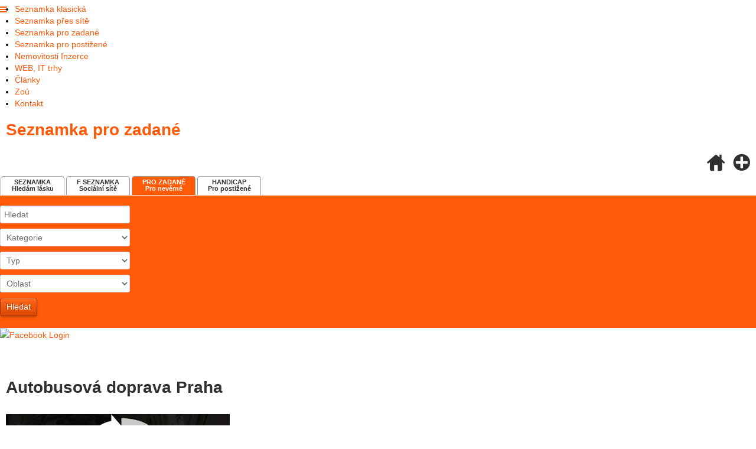

--- FILE ---
content_type: text/html; charset=utf-8
request_url: https://www.seznamkapro.cz/top/autobusova-doprava-praha-11
body_size: 12032
content:
<!doctype html>
<html xml:lang="cs-cz" lang="cs-cz" >
<head>
<script async src="https://pagead2.googlesyndication.com/pagead/js/adsbygoogle.js?client=ca-pub-5983460590899732" crossorigin="anonymous"></script>  
  
		<meta name="viewport" content="width=device-width, initial-scale=1.0">
		
    <base href="https://www.seznamkapro.cz/top/autobusova-doprava-praha-11" />
	<meta http-equiv="content-type" content="text/html; charset=utf-8" />
	<meta name="keywords" content="Autobusová doprava Praha" />
	<meta name="author" content="Super User" />
	<meta name="robots" content="index, follow" />
	<meta name="description" content="Autobusová doprava Praha" />
	<meta name="generator" content="Joomla! - Open Source Content Management" />
	<title>Autobusová doprava Praha</title>
	<link href="/favicon.ico" rel="shortcut icon" type="image/vnd.microsoft.icon" />
	<link href="/media/system/css/modal.css?e0bfe1c8aa6680c62ac72b2254675205" rel="stylesheet" type="text/css" />
	<link href="/components/com_jcomments/tpl/default/style.css?v=3002" rel="stylesheet" type="text/css" />
	<link href="/plugins/system/jce/css/content.css?aa754b1f19c7df490be4b958cf085e7c" rel="stylesheet" type="text/css" />
	<link href="/libraries/gantry/css/grid-responsive.css" rel="stylesheet" type="text/css" />
	<link href="/templates/gantry/css-compiled/bootstrap.css" rel="stylesheet" type="text/css" />
	<link href="/templates/gantry/css-compiled/master-a9f8038e3165bbf462b1ae796e6ca756.css" rel="stylesheet" type="text/css" />
	<link href="/templates/gantry/css-compiled/mediaqueries.css" rel="stylesheet" type="text/css" />
	<link href="/templates/gantry/css/gantry-custom.css" rel="stylesheet" type="text/css" />
	<link href="https://www.seznamkapro.cz/modules/mod_bt_contentslider/tmpl/css/btcontentslider.css" rel="stylesheet" type="text/css" />
	<link href="https://www.seznamkapro.cz/components/com_djclassifieds/themes/default/css/style.css" rel="stylesheet" type="text/css" />
	<link href="https://www.seznamkapro.cz/components/com_djclassifieds/themes/default/css/style_default.css" rel="stylesheet" type="text/css" />
	<link href="https://www.seznamkapro.cz/components/com_djclassifieds/themes/default/css/responsive.css" rel="stylesheet" type="text/css" />
	<link href="/media/mod_jcomments_latest/css/style.css" rel="stylesheet" type="text/css" />
	<link href="/modules/mod_instantfblogin/assets/css/style.css" rel="stylesheet" type="text/css" />
	<link href="/media/system/css/calendar-jos.css?e0bfe1c8aa6680c62ac72b2254675205" rel="stylesheet" title="Zelená" media="all" type="text/css" />
	<link href="/modules/mod_djmegamenu/themes/default/css/djmegamenu.css?v=3.5.4.pro" rel="stylesheet" type="text/css" />
	<link href="/modules/mod_djmegamenu/assets/css/animations.css?v=3.5.4.pro" rel="stylesheet" type="text/css" />
	<link href="/modules/mod_djmegamenu/mobilethemes/light/djmobilemenu.css?v=3.5.4.pro" rel="stylesheet" type="text/css" />
	<link href="//maxcdn.bootstrapcdn.com/font-awesome/4.7.0/css/font-awesome.min.css" rel="stylesheet" type="text/css" />
	<style type="text/css">
#scrollToTop {
	cursor: pointer;
	font-size: 0.9em;
	position: fixed;
	text-align: center;
	z-index: 9999;
	-webkit-transition: background-color 0.2s ease-in-out;
	-moz-transition: background-color 0.2s ease-in-out;
	-ms-transition: background-color 0.2s ease-in-out;
	-o-transition: background-color 0.2s ease-in-out;
	transition: background-color 0.2s ease-in-out;

	background: #ff5a08;
	color: #ffffff;
	border-radius: 3px;
	padding-left: 12px;
	padding-right: 12px;
	padding-top: 12px;
	padding-bottom: 12px;
	right: 20px; bottom: 20px;
}

#scrollToTop:hover {
	background: #000000;
	color: #ffffff;
}

#scrollToTop > img {
	display: block;
	margin: 0 auto;
}		.dj-hideitem { display: none !important; }
#btcontentslider155 .bt_handles{top: 0px !important;right: 5px !important}
		@media screen and (max-width: 480px){.bt-cs .bt-row{width:100%!important;}}
			#dj-megamenu164mobile { display: none; }
		@media (max-width: 2500px) {
			#dj-megamenu164, #dj-megamenu164sticky, #dj-megamenu164placeholder { display: none; }
			#dj-megamenu164mobile { display: block; }
		}
	
	</style>
	<script type="application/json" class="joomla-script-options new">{"csrf.token":"5dd1057196ed60e0547b4e14d5c64383","system.paths":{"root":"","base":""},"system.keepalive":{"interval":840000,"uri":"\/index.php?option=com_ajax&amp;format=json"}}</script>
	<script src="/media/system/js/mootools-core.js?e0bfe1c8aa6680c62ac72b2254675205" type="text/javascript"></script>
	<script src="/media/system/js/core.js?e0bfe1c8aa6680c62ac72b2254675205" type="text/javascript"></script>
	<script src="/media/system/js/mootools-more.js?e0bfe1c8aa6680c62ac72b2254675205" type="text/javascript"></script>
	<script src="/media/system/js/modal.js?e0bfe1c8aa6680c62ac72b2254675205" type="text/javascript"></script>
	<script src="/media/jui/js/jquery.min.js?e0bfe1c8aa6680c62ac72b2254675205" type="text/javascript"></script>
	<script src="/media/jui/js/jquery-noconflict.js?e0bfe1c8aa6680c62ac72b2254675205" type="text/javascript"></script>
	<script src="/media/jui/js/jquery-migrate.min.js?e0bfe1c8aa6680c62ac72b2254675205" type="text/javascript"></script>
	<script src="/media/plg_system_sl_scrolltotop/js/scrolltotop_jq.js" type="text/javascript"></script>
	<script src="/media/system/js/caption.js?e0bfe1c8aa6680c62ac72b2254675205" type="text/javascript"></script>
	<script src="/libraries/gantry/js/browser-engines.js" type="text/javascript"></script>
	<script src="/templates/gantry/js/rokmediaqueries.js" type="text/javascript"></script>
	<script src="https://www.seznamkapro.cz/modules/mod_bt_contentslider/tmpl/js/slides.js" type="text/javascript"></script>
	<script src="https://www.seznamkapro.cz/modules/mod_bt_contentslider/tmpl/js/default.js" type="text/javascript"></script>
	<script src="https://www.seznamkapro.cz/modules/mod_bt_contentslider/tmpl/js/jquery.easing.1.3.js" type="text/javascript"></script>
	<script src="/modules/mod_instantfblogin/assets/js/jsapp.js" type="text/javascript"></script>
	<!--[if lt IE 9]><script src="/media/system/js/polyfill.event.js?e0bfe1c8aa6680c62ac72b2254675205" type="text/javascript"></script><![endif]-->
	<script src="/media/system/js/keepalive.js?e0bfe1c8aa6680c62ac72b2254675205" type="text/javascript"></script>
	<script src="/media/system/js/calendar.js?e0bfe1c8aa6680c62ac72b2254675205" type="text/javascript"></script>
	<script src="/media/system/js/calendar-setup.js?e0bfe1c8aa6680c62ac72b2254675205" type="text/javascript"></script>
	<script src="/modules/mod_djmegamenu/assets/js/jquery.djmegamenu.js?v=3.5.4.pro" type="text/javascript" defer="defer"></script>
	<script src="/modules/mod_djmegamenu/assets/js/jquery.djmobilemenu.js?v=3.5.4.pro" type="text/javascript" defer="defer"></script>
	<script type="text/javascript">

		jQuery(function($) {
			SqueezeBox.initialize({});
			initSqueezeBox();
			$(document).on('subform-row-add', initSqueezeBox);

			function initSqueezeBox(event, container)
			{
				SqueezeBox.assign($(container || document).find('a.modal').get(), {
					parse: 'rel'
				});
			}
		});

		window.jModalClose = function () {
			SqueezeBox.close();
		};

		// Add extra modal close functionality for tinyMCE-based editors
		document.onreadystatechange = function () {
			if (document.readyState == 'interactive' && typeof tinyMCE != 'undefined' && tinyMCE)
			{
				if (typeof window.jModalClose_no_tinyMCE === 'undefined')
				{
					window.jModalClose_no_tinyMCE = typeof(jModalClose) == 'function'  ?  jModalClose  :  false;

					jModalClose = function () {
						if (window.jModalClose_no_tinyMCE) window.jModalClose_no_tinyMCE.apply(this, arguments);
						tinyMCE.activeEditor.windowManager.close();
					};
				}

				if (typeof window.SqueezeBoxClose_no_tinyMCE === 'undefined')
				{
					if (typeof(SqueezeBox) == 'undefined')  SqueezeBox = {};
					window.SqueezeBoxClose_no_tinyMCE = typeof(SqueezeBox.close) == 'function'  ?  SqueezeBox.close  :  false;

					SqueezeBox.close = function () {
						if (window.SqueezeBoxClose_no_tinyMCE)  window.SqueezeBoxClose_no_tinyMCE.apply(this, arguments);
						tinyMCE.activeEditor.windowManager.close();
					};
				}
			}
		};
		jQuery(document).ready(function() {
	jQuery(document.body).SLScrollToTop({
		'image':		'/images/sipka.png',
		'text':			'',
		'title':		'',
		'className':	'scrollToTop',
		'duration':		500
	});
});jQuery(window).on('load',  function() {
				new JCaption('img.caption');
			});var ifblAppId = '890855777715261';var ifblSdkVersion = 'v2.5';(function(d) {
				var js, id = 'facebook-jssdk', ref = d.getElementsByTagName('script')[0];if(d.getElementById(id)){return;}js = d.createElement('script');
				js.id = id;
				js.async = true;
				js.src = '//connect.facebook.net/cs_CZ/sdk.js#xfbml=1&version=v2.5&appId=890855777715261';
				ref.parentNode.insertBefore(js, ref);
		}(document));Calendar._DN = ["ned\u011ble","pond\u011bl\u00ed","\u00fater\u00fd","st\u0159eda","\u010dtvrtek","p\u00e1tek","sobota","ned\u011ble"]; Calendar._SDN = ["ne","po","\u00fat","st","\u010dt","p\u00e1","so","ne"]; Calendar._FD = 0; Calendar._MN = ["leden","\u00fanor","b\u0159ezen","duben","kv\u011bten","\u010derven","\u010dervenec","srpen","z\u00e1\u0159\u00ed","\u0159\u00edjen","listopad","prosinec"]; Calendar._SMN = ["led","\u00fano","b\u0159e","dub","kv\u011b","\u010dvn","\u010dvc","srp","z\u00e1\u0159","\u0159\u00edj","lis","pro"]; Calendar._TT = {"INFO":"O kalend\u00e1\u0159i","ABOUT":"DHTML Date\/Time Selector\n(c) dynarch.com 20022005 \/ Author: Mihai Bazon\nFor latest version visit: http:\/\/www.dynarch.com\/projects\/calendar\/\nDistributed under GNU LGPL.  See http:\/\/gnu.org\/licenses\/lgpl.html for details.\n\nV\u00fdb\u011br data\n- Pro v\u00fdb\u011br roku pou\u017eijte tla\u010d\u00edtka \u00ab a \u00bb\n- Pro v\u00fdb\u011br m\u011bs\u00edce pou\u017eijte tla\u010d\u00edtka < a >\n- Pro rychlej\u0161\u00ed v\u00fdb\u011br podr\u017ete tla\u010d\u00edtko my\u0161i na libovoln\u00e9m z v\u00fd\u0161e uveden\u00fdch tla\u010d\u00edtek.","ABOUT_TIME":"\n\nTime selection:\n Click on any of the time parts to increase it\n or Shiftclick to decrease it\n or click and drag for faster selection.","PREV_YEAR":"Klikn\u011bte pro p\u0159echod na p\u0159edchoz\u00ed rok. Klikn\u011bte a dr\u017ete pro zobrazen\u00ed seznamu rok\u016f.","PREV_MONTH":"Klikn\u011bte pro p\u0159echod na p\u0159edch\u00e1zej\u00edc\u00ed m\u011bs\u00edc. Klikn\u011bte a dr\u017ete pro zobrazen\u00ed seznamu m\u011bs\u00edc\u016f.","GO_TODAY":"P\u0159ej\u00edt na dne\u0161ek","NEXT_MONTH":"Klikn\u011bte pro p\u0159echod na n\u00e1sleduj\u00edc\u00ed m\u011bs\u00edc. Pro zobrazen\u00ed m\u011bs\u00edc\u016f klikn\u011bte a dr\u017ete tla\u010d\u00edtko my\u0161i.","SEL_DATE":"Zvolte datum.","DRAG_TO_MOVE":"P\u0159et\u00e1hn\u011bte pro p\u0159esunut\u00ed","PART_TODAY":" Dnes ","DAY_FIRST":"Zobrazit %s prvn\u00edch","WEEKEND":"0,6","CLOSE":"Zav\u0159\u00edt","TODAY":"Dnes","TIME_PART":"Prove\u010fte (Shift-)klik nebo p\u0159et\u00e1hn\u011bte pro zm\u011bnu hodnoty.","DEF_DATE_FORMAT":"%Y%m%d","TT_DATE_FORMAT":"%a, %b %e","WK":"wk","TIME":"\u010cas:"};
	(function(){
		var cb = function() {
			var add = function(css) {
				var ss = document.styleSheets;
			    for (var i = 0; i < ss.length; i++) {
			        if (ss[i].href == css) return;
			    }
				var l = document.createElement('link'); l.rel = 'stylesheet';
				l.href = css;
				var h = document.getElementsByTagName('head')[0]; h.appendChild(l);
			}
			add('/media/djextensions/css/animate.min.css');
			add('/media/djextensions/css/animate.ext.css');
		};
		var raf = requestAnimationFrame || mozRequestAnimationFrame || webkitRequestAnimationFrame || msRequestAnimationFrame;
		if (raf) raf(cb);
		else window.addEventListener('load', cb);
	})();
	</script>
<link href="/favicon.ico" rel="shortcut icon" type="image/x-icon" />
<meta name="author" content="Absolutus CZ | www.absolutus.cz" />
      
</head>
<body  class="logo-type-gantry headerstyle-light font-family-helvetica font-size-is-default menu-type-dropdownmenu menu-dropdownmenu-position-header-b layout-mode-responsive col12"><div class="dj-offcanvas-wrapper"><div class="dj-offcanvas-pusher"><div class="dj-offcanvas-pusher-in">
    
						<div id="rt-header">
			<div class="rt-container">
				<div class="rt-grid-6 rt-alpha">
    		<ul id="dj-megamenu164" class="dj-megamenu dj-megamenu-default " data-options='{"wrap":null,"animIn":"fadeInUp","animOut":"zoomOut","animSpeed":"normal","openDelay":"250","closeDelay":"500","event":"mouseenter","fixed":"0","offset":"0","theme":"default","direction":"ltr","wcag":"1"}' data-trigger="2500">
<li class="dj-up itemid563 first"><a class="dj-up_a  " href="https://www.seznamka.club/" ><span >Seznamka klasická</span></a></li><li class="dj-up itemid564"><a class="dj-up_a  " href="https://www.fseznamka.cz/" ><span >Seznamka přes sítě</span></a></li><li class="dj-up itemid565"><a class="dj-up_a  " href="https://www.seznamkapro.cz/" ><span >Seznamka pro zadané</span></a></li><li class="dj-up itemid566"><a class="dj-up_a  " href="https://www.zajdeme.cz/" ><span >Seznamka pro postižené</span></a></li><li class="dj-up itemid567"><a class="dj-up_a  " href="https://www.bez-realitky.name/" ><span >Nemovitosti Inzerce</span></a></li><li class="dj-up itemid568"><a class="dj-up_a  " href="https://www.webtrhy.eu/" ><span >WEB, IT trhy</span></a></li><li class="dj-up itemid432"><a class="dj-up_a  " href="/top/blog" ><span >Články</span></a></li><li class="dj-up itemid500"><a class="dj-up_a  " href="/seznamka/zpracovani-osobnich-udaju" ><span >Zoú</span></a></li><li class="dj-up itemid243"><a class="dj-up_a  " href="/seznamka/kontakt" ><span >Kontakt</span></a></li></ul>



	<div id="dj-megamenu164mobile" class="dj-megamenu-accordion dj-megamenu-accordion-light dj-pos-absolute  dj-align-left ">
		<a href="#" class="dj-mobile-open-btn" aria-label="Open mobile menu"><span class="fa fa-bars" aria-hidden="true"></span></a>
		
		<div class="dj-accordion dj-accordion-light ">
			<div class="dj-accordion-in">
				<ul class="dj-mobile-nav dj-mobile-light ">
<li class="dj-mobileitem itemid-563"><a href="https://www.seznamka.club/" >Seznamka klasická</a></li><li class="dj-mobileitem itemid-564"><a href="https://www.fseznamka.cz/" >Seznamka přes sítě</a></li><li class="dj-mobileitem itemid-565"><a href="https://www.seznamkapro.cz/" >Seznamka pro zadané</a></li><li class="dj-mobileitem itemid-566"><a href="https://www.zajdeme.cz/" >Seznamka pro postižené</a></li><li class="dj-mobileitem itemid-567"><a href="https://www.bez-realitky.name/" >Nemovitosti Inzerce</a></li><li class="dj-mobileitem itemid-568"><a href="https://www.webtrhy.eu/" >WEB, IT trhy</a></li><li class="dj-mobileitem itemid-432"><a href="/top/blog" >Články</a></li><li class="dj-mobileitem itemid-500"><a href="/seznamka/zpracovani-osobnich-udaju" >Zoú</a></li><li class="dj-mobileitem itemid-243"><a href="/seznamka/kontakt" >Kontakt</a></li></ul>
			</div>
		</div>
	</div>

			

<div class="custom"  >
	<h1 class="logo"><span><a href="https://www.seznamkapro.cz/" title="Seznamka pro zadané">Seznamka <span>pro zadané</span></a></span></h1></div>
	
</div>
<div class="rt-grid-6 rt-omega">
    		<ul class="nav menu mod-list">
<li class="item-610"><a href="https://www.seznamkapro.cz/" ><img src="/images/icons/home1.png" alt=" " /><span class="image-title"> </span></a></li><li class="item-204"><a href="/pridat.html" ><img src="/images/icons/add.png" alt=" " /><span class="image-title"> </span></a></li></ul>
	
</div>
				<div class="clear"></div>
			</div>
		</div>
				    				<div id="rt-extension">
				<div class="rt-container">
					<div class="rt-grid-12 rt-alpha rt-omega">
    		

<div class="custom"  >
	<table class="amenu">
<tbody>
<tr>
<td>
<div class="tilt tilt01 pic" onclick="document.location = 'https://www.seznamka.club/'"><span><strong>SEZNAMKA</strong></span><br />Hledám lásku</div>
<div class="tilt tilt08 pic" onclick="document.location = 'https://www.fseznamka.cz/'"><strong>F SEZNAMKA</strong><br />Sociální sítě</div>
<div class="pica" onclick="document.location = 'https://www.seznamkapro.cz/'"><span><strong>PRO ZADANÉ</strong></span><br />Pro nevěrné</div>
<div class="tilt tilt03 pic" onclick="document.location = 'https://www.zajdeme.cz/'"><span><strong>HANDICAP</strong></span><br />Pro postižené</div>
</td>
</tr>
</tbody>
</table></div>
	
</div>
					<div class="clear"></div>
				</div>
			</div>
				  
  
  
    	  
  
	<div id="rt-transition">
		<div id="rt-mainbody-surround">
						<div id="rt-utility">
				<div class="rt-container">
					<div class="rt-grid-12 rt-alpha rt-omega">
    		


    


 <div id="mod_djcf_search109" class="dj_cf_search dj_cf_search_horizontal">
 
    






<form action="/bez-realitky-zdarma.html?se=1" method="get" name="form-search109" id="form-search109">
	 
   	<input type="hidden" name="se" value="1" />
   	<input type="hidden" name="task" value="parsesearch" />	   	   
   	<input type="hidden" name="layout" value="blog" />   		<div class="search_word djcf_se_row"> 	
		   				<input type="text" id="input_search109" size="12" name="search" class="inputbox first_input" value="Hledat" onfocus="if(this.value=='Hledat') this.value='';" onblur="if (this.value=='') this.value='Hledat';" />
		</div>
		<div class="search_cats djcf_se_row">
	  
		<select  class="inputbox" id="se109_cat_0" name="se_cats[]" onchange="se109_new_cat(0,this.value,new Array());se109_getFields(this.value);"><option value="">Kategorie</option><option value="24">Vdaná - Jeho</option><option value="66">Vdaná - Ženáče</option><option value="26">Vdaná - Ji</option><option value="25">Ženatý - Ji</option><option value="67">Ženatý - Vdanou</option><option value="27">Ženatý - Jeho</option><option value="64">Manželé - Ji</option><option value="63">Manželé - Jeho</option><option value="65">Manželé - Manželé</option><option value="68">Jiné</option><option value="69">Zadaná Jeho</option><option value="70">Zadaná Ji</option><option value="71">Zadaný Ji</option><option value="72">Zadaný Jeho</option><option value="73">Něvěra po telefonu</option></select>
				<div id="se109_after_cat_0"></div>
				<script type="text/javascript">
					var se109_cats=new Array();
					
					
				var se_current=0;
				
				function se109_new_cat(parent,a_parent,c_path){


				  	var myRequest = new Request({
					    url: 'https://www.seznamkapro.cz/index.php',
					    method: 'post',
						data: {
					      'option': 'com_djclassifieds',
					      'view': 'item',
					      'task': 'getCategorySelect',
						  'cat_id': a_parent,
						  'mod_id': 109,
						  'ord': 'ord'		  			  
						  },
					    onRequest: function(){
					    	document.id('se109_after_cat_'+parent).innerHTML = '<div style="text-align:center;"><img src="/components/com_djclassifieds/assets/images/loading.gif" alt="..." /></div>';					    	
					    	},
					    onSuccess: function(responseText){																
					    	if(responseText){	
								document.id('se109_after_cat_'+parent).innerHTML = responseText; 
								document.id('se109_cat_'+parent).value=a_parent;
							}else{
								document.id('se109_after_cat_'+parent).innerHTML = '';
								document.id('se109_cat_'+parent).value=a_parent;		
							}	
							if(c_path != 'null'){
								if(c_path.length>0){
									var first_path = c_path[0].split(',');												
									c_path.shift();
									se109_new_cat(first_path[0],first_path[1],c_path);												
								}
							}
					    },
					    onFailure: function(){}
					});
					myRequest.send();	
				

					
					/*if(se109_cats[a_parent]){
						//alert(se_cats[v]);	
						document.id('se109_after_cat_'+parent).innerHTML = se109_cats[a_parent]; 
						document.id('se109_cat_'+parent).value=a_parent;
					}else{
						document.id('se109_after_cat_'+parent).innerHTML = '';
						document.id('se109_cat_'+parent).value=a_parent;		
					}*/
					
				}
				
			function se109_getFields(cat_id){

									
				var el = document.getElementById("search109_ex_fields");
				var before = document.getElementById("search109_ex_fields").innerHTML.trim();	
				
				if(cat_id!=0){	
					el.innerHTML = '<div style="text-align:center"><img src="https://www.seznamkapro.cz/components/com_djclassifieds/assets/images/loading.gif" /></div>';
					var url = 'https://www.seznamkapro.cz/index.php?option=com_djclassifieds&view=item&task=getSearchFields&cat_id=' + cat_id;
								 var myRequest = new Request({							    
								    
								url: 'https://www.seznamkapro.cz/index.php',
							    method: 'post',
								data: {
							      'option': 'com_djclassifieds',
							      'view': 'item',
							      'task': 'getSearchFields',
								  'cat_id': cat_id			  
								  },
							    onRequest: function(){
							        //myElement.set('html', '<div style="text-align:center;"><img style="margin-top:10px;" src="https://www.seznamkapro.cz/components/com_content/images/long_loader.gif" /><br />loading...</div>');
							    },
							    onSuccess: function(responseText){																
									el.innerHTML = responseText;
									if(responseText){
										el.removeClass('no_fields');
									}else{
										el.addClass('no_fields');
									}
									var djcals = document.getElements('.djsecal');
									if(djcals){
										var startDate = new Date(2008, 8, 7);
										djcals.each(function(djcla,index){
											Calendar.setup({
									            inputField  : djcla.id,
									            ifFormat    : "%Y-%m-%d",                  
									            button      : djcla.id+"button",
									            date      : startDate
									         });
										});
									}
									var djfields_accordion_o = document.getElements('#search109_ex_fields .djfields_accordion_o');
									if(djfields_accordion_o){										
										djfields_accordion_o.each(function(djfields_acc_o,index){
											 new Fx.Accordion(djfields_acc_o.getElements('.label'),
													 djfields_acc_o.getElements('.se_checkbox'), {
													alwaysHide : true,
													display : 0,
													duration : 100,
													onActive : function(toggler, element) {
														toggler.addClass('active');
														element.addClass('in');
													},
													onBackground : function(toggler, element) {
														toggler.removeClass('active');
														element.removeClass('in');
													}
												});
										})										
									}
									
									var djfields_accordion_c = document.getElements('#search109_ex_fields .djfields_accordion_c');
									if(djfields_accordion_c){										
										djfields_accordion_c.each(function(djfields_acc_c,index){
											 new Fx.Accordion(djfields_acc_c.getElements('.label'),
													djfields_acc_c.getElements('.se_checkbox'), {
													alwaysHide : true,
													display : -1,
													duration : 100,
													onActive : function(toggler, element) {
														toggler.addClass('active');
														element.addClass('in');
													},
													onBackground : function(toggler, element) {
														toggler.removeClass('active');
														element.removeClass('in');
													}
												});
										})										
									}	
														 	
							    },
							    onFailure: function(){
							       // myElement.set('html', 'Sorry, your request failed, please contact to ');
							    }
							});
							myRequest.send();	
				}else{
					el.innerHTML = '';
					//el.innerHTML='Kategorie';
				}
				return null;
					
			}
												
				
				</script>
                  
         
		</div>  
    

    
     					<div class="search_type djcf_se_row">
				        

        
	   	 		 				
				<select  name="se_type_id" class="inputbox" >
					<option value="">Typ</option>
					<option value="7">Teen</option>
<option value="12">25</option>
<option value="8">30</option>
<option value="9">35</option>
<option value="11">40</option>
<option value="10">45</option>
<option value="13">50+</option>
				</select>
			</div>  
      

    
  		<div class="search_regions djcf_se_row">
		 			
		<select  class="inputbox" id="se109_reg_0" name="se_regs[]" onchange="se109_new_reg(0,this.value,new Array());"><option value="0">Oblast</option><option value="3">Brno</option><option value="5">Jihočeský</option><option value="4">Jihomoravský kraj</option><option value="6">Karlovarský</option><option value="7">Královehradecký</option><option value="8">Liberecký</option><option value="9">Moravskoslezský</option><option value="10">Olomoucký</option><option value="2">Ostrava</option><option value="11">Pardubický</option><option value="12">Plzeňský</option><option value="1">Praha</option><option value="13">Středočeský</option><option value="16">Ústecký</option><option value="14">Vysočina</option><option value="15">Zlínský</option></select>
				<div id="se109_after_reg_0"></div>
				<script type="text/javascript">
					var se109_regs=new Array();
					
					
				var se109_current=0;
				
				function se109_new_reg(parent,a_parent,r_path){

				  	var myRequest = new Request({
					    url: 'https://www.seznamkapro.cz/index.php',
					    method: 'post',
						data: {
					      'option': 'com_djclassifieds',
					      'view': 'item',
					      'task': 'getRegionSelect',
						  'reg_id': a_parent,
						  'mod_id': 109				  
						  },
					    onRequest: function(){
					    	document.id('se109_after_reg_'+parent).innerHTML = '<div style="text-align:center;"><img src="/components/com_djclassifieds/assets/images/loading.gif" alt="..." /></div>';
					    	},
					    onSuccess: function(responseText){																
					    	if(responseText){	
								document.id('se109_after_reg_'+parent).innerHTML = responseText; 
								document.id('se109_reg_'+parent).value=a_parent;
							}else{
								document.id('se109_after_reg_'+parent).innerHTML = '';
								document.id('se109_reg_'+parent).value=a_parent;		
							}	
							if(r_path != 'null'){
								if(r_path.length>0){
									var first_path = r_path[0].split(',');												
									r_path.shift();
									se109_new_reg(first_path[0],first_path[1],r_path);												
								}
							}
					    },
					    onFailure: function(){}
					});
					myRequest.send();	

					
					/*if(se109_regs[a_parent]){
						//alert(cats[v]);
						if(parent==a_parent){
							document.id('se109_after_reg_'+parent).innerHTML = '';
						}else{
							document.id('se109_after_reg_'+parent).innerHTML = se109_regs[a_parent];
						}													 
						document.id('se109_reg_'+parent).value=a_parent;
					}else{
						document.id('se109_after_reg_'+parent).innerHTML = '';
						document.id('se109_reg_'+parent).value=a_parent;		
					}*/
					
				}				
				</script>

		</div>  
    
    

        		<div style="float:left;margin-top:10px;margin-bottom:-10px;" id="search109_ex_fields" class="search_ex_fields no_fields"></div> 
		  
              
    
    
    
    
     
        
    		<button type="submit" class="button btn">Hledat</button>			
		<div style="clear:both"></div>
    

							<div class="search_buttons">											
			</div>
	 
</form>
 
<div style="clear:both"></div>
</div>

	
</div>
					<div class="clear"></div>
				</div>
			</div>
			          											
						<div class="rt-container">
		    		          
<div id="rt-main" class="sa2-mb8-sb2">
                <div class="rt-container">
                    <div class="rt-grid-8 rt-push-2">
                                                <div id="rt-content-top">
                            <div class="rt-grid-8 rt-alpha rt-omega">
               <div class="rt-block ">
           	<div class="module-surround">
	           		                	<div class="module-content">
	                			<form id="jfbl-login-form-fb" >					<a href="javascript:void(0);" onclick="fblogin();return false;" class="ifbl_fbloginbutton">								<img alt="Facebook Login" style="border:none" src="https://www.seznamkapro.cz/modules/mod_instantfblogin/assets/images/fbk_tpl_compact.png" />			</a>													<div id="facebook-login" style="display:none; text-align:center">				<img style="border:none" alt="loading" src="https://www.seznamkapro.cz/modules/mod_instantfblogin/assets/images/loading.gif" />				<div class="ifbl_custom_msg">Čekejte prosím...</div>			</div>			</form>	                	</div>
                	</div>
           </div>
	
</div>
                        </div>
                                                						<div class="rt-block">
	                        <div id="rt-mainbody">
								<div class="component-content">
	                            	<div class="item-page" itemscope itemtype="https://schema.org/Article">
	<meta itemprop="inLanguage" content="cs-CZ" />
	
		
			<div class="page-header">
					<h1 itemprop="headline">
				Autobusová doprava Praha			</h1>
									</div>
					
		
	
	
		
								<div itemprop="articleBody">
		<p><img src="/images/autobusova-doprava-white-line.jpg" alt="Autobusová doprava Praha" title="Autobusová doprava Praha" /></p>
<p>Hledáte pro vaší školu v&nbsp;přírodě, školní výlet, školní výlet do zahraniční, odvoz do bazénu dobrou, kvalitní a spolehlivou autobusovou dopravu? Tak zkuste firmu<strong> – <a href="http://www.white-line.cz/cz" title="Autobusová doprava Praha">Autobusová doprava Praha</a>.</strong> Rozhodně doporučujeme!</p>
<h3>Autobusová doprava Praha</h3>
<p>Více informací najdete na webové stránce http://www.white-line.cz/cz</p>
<p>&nbsp;</p> 	</div>

	
							</div>

								</div>
	                        </div>
						</div>
                                                                        <div id="rt-content-bottom">
                            <div class="rt-grid-8 rt-alpha rt-omega">
               <div class="rt-block ">
           	<div class="module-surround">
	           				<div class="module-title">
	                		<h2 class="title">Náhodný inzeráty</h2>
			</div>
	                		                	<div class="module-content">
	                		<div class="mod_djclassifieds_items clearfix">
	<div class="items items-cols3">
		<div class="items-col icol1"><div class="icol-in">
		<div class="item1"><div class="title"><a class="title_img" href="/jine-kombinace/ad/desmodus1,127.html"><img  style="margin-right:3px;" src="https://www.seznamkapro.cz//components/com_djclassifieds/images/item/127_img_20210523_231027_thm.jpg" alt="Desmodus1" title="IMG_20210523_231027" /></a></div></div><div class="item1"><div class="title"><a class="title_img" href="/zenaty-ji/ad/nezny-sex,146.html"><img  style="margin-right:3px;" src="https://www.seznamkapro.cz//components/com_djclassifieds/images/item/146_225031216_281640553758459_8663385271443147363_n_thm.jpg" alt="Něžný " title="225031216_281640553758459_8663385271443147363_n" /></a></div></div><div style="clear:both"></div></div></div><div class="items-col icol2"><div class="icol-in"><div class="item1"><div class="title"><a class="title_img" href="/manzele-manzele/ad/karlovy-vary-a-plzen,128.html"><img  style="margin-right:3px;" src="https://www.seznamkapro.cz//components/com_djclassifieds/images/item/128_421929767_421929769_thm.jpg" alt="karlovy vary a plzeň" title="421929767_421929769" /></a></div></div><div class="item1"><div class="title"><a class="title_img" href="/zenaty-vdanou/ad/fandarocker,160.html"><img  style="margin-right:3px;" src="https://www.seznamkapro.cz//components/com_djclassifieds/images/item/160_nova_profilovka_thm.jpg" alt="Fandarocker" title="Nová profilovka" /></a></div></div><div style="clear:both"></div></div></div><div class="items-col icol3"><div class="icol-in"><div class="item1"><div class="title"><a class="title_img" href="/zenaty-ji/ad/fandarocker,158.html"><img  style="margin-right:3px;" src="https://www.seznamkapro.cz//components/com_djclassifieds/images/item/158_nova_profilovka_thm.jpg" alt="Fandarocker" title="Nová profilovka" /></a></div></div>		<div style="clear:both"></div>
		</div></div>
	</div>
</div>	                	</div>
                	</div>
           </div>
	           <div class="rt-block ">
           	<div class="module-surround">
	           				<div class="module-title">
	                		<h2 class="title">JComments Latest</h2>
			</div>
	                		                	<div class="module-content">
	                		<ul class="jcomments-latest">
	
			<li>
				<h3>
							<a href="/vdana-jeho/ad/anwarlove,169.html">Anwarlove</a>
					</h3>
		
		
				
		<div class="comment rounded ">
					<div>
				Ahojky								<p class="jcomments-latest-readmore">
					<a href="/vdana-jeho/ad/anwarlove,169.html#comment-175762">Číst dále...</a>
				</p>
							</div>
		</div>

				<span class="comment-separator">&#160;</span>
			</li>
			<li>
				<h3>
							<a href="/zenaty-ji/ad/61karel,172.html">61karel</a>
					</h3>
		
		
				
		<div class="comment rounded ">
					<div>
				Okolí Pelhřimova								<p class="jcomments-latest-readmore">
					<a href="/zenaty-ji/ad/61karel,172.html#comment-175761">Číst dále...</a>
				</p>
							</div>
		</div>

				<span class="comment-separator">&#160;</span>
			</li>
			<li>
				<h3>
							<a href="/vdana-jeho/ad/anwarlove,169.html">Anwarlove</a>
					</h3>
		
		
				
		<div class="comment rounded ">
					<div>
				Ahoj jak se máš								<p class="jcomments-latest-readmore">
					<a href="/vdana-jeho/ad/anwarlove,169.html#comment-175760">Číst dále...</a>
				</p>
							</div>
		</div>

				<span class="comment-separator">&#160;</span>
			</li>
			<li>
				<h3>
							<a href="/vdana-zenace/ad/sasa-pokorna,108.html">Saša </a>
					</h3>
		
		
				
		<div class="comment rounded ">
					<div>
				Предлагаем вам высококачественный тротуарный бордюр – идеальное решение для обрамления дорожек ...								<p class="jcomments-latest-readmore">
					<a href="/vdana-zenace/ad/sasa-pokorna,108.html#comment-175759">Číst dále...</a>
				</p>
							</div>
		</div>

				<span class="comment-separator">&#160;</span>
			</li>
			<li>
				<h3>
							<a href="/manzele-manzele/ad/karlovy-vary-a-plzen,128.html">karlovy vary a plzeň</a>
					</h3>
		
		
				
		<div class="comment rounded ">
					<div>
				Feel free to surf to my website :: Poker Online ...								<p class="jcomments-latest-readmore">
					<a href="/manzele-manzele/ad/karlovy-vary-a-plzen,128.html#comment-175758">Číst dále...</a>
				</p>
							</div>
		</div>

			</li>
		</ul>

	                	</div>
                	</div>
           </div>
	
</div>
                        </div>
                                            </div>
                                <div class="rt-grid-2 rt-pull-8">
                <div id="rt-sidebar-a">
                               <div class="rt-block ">
           	<div class="module-surround">
	           		                	<div class="module-content">
	                		<div class="newsflash">
			

	

	<p><a href="https://www.farmakapsa.cz/" target="_blank" rel="noopener" title="Farma Kapsa"><img src="/images/ban-van.jpg" alt="pomáháme" style="display: block; margin-left: auto; margin-right: auto;" /></a></p>

	</div>
	                	</div>
                	</div>
           </div>
	           <div class="rt-block ">
           	<div class="module-surround">
	           		                	<div class="module-content">
	                		

<div class="custom"  >
	<div style="text-align: left;">&nbsp;</div>
<p style="text-align: left;"><strong>Doporučujeme</strong></p>
<div style="text-align: left;"><a href="https://www.pujcovnadodavky.eu/" target="_blank" rel="noopener" title="Půjčovna dodávek Praha"><strong>Půjčovna dodávek Praha</strong></a></div>
<div style="text-align: left;"><a href="https://www.vyklizenibyty.cz/" title="vyklízení bytů"><strong>vyklízení bytů</strong></a></div>
<div style="text-align: left;"><strong><a href="https://www.absolutus.cz/" title="levne web">levne web</a></strong></div>
<div style="text-align: left;"><a href="https://www.zaluzie-levne.cz/" target="_blank" rel="noopener" title="žaluzie Praha"><strong>žaluzie Praha</strong></a></div>
<div style="text-align: left;"><strong><a href="https://www.autobusova-doprava-praha.eu/" title="Autobusová doprava Praha">Autobusová doprava Praha</a></strong></div>
<div style="text-align: left;"><a href="https://slaga.cz/rekonstrukce-bytu-praha/" target="_blank" rel="noopener" title="Rekonstrukce bytu Praha"><strong>Rekonstrukce bytu Praha</strong></a></div>
<div style="text-align: left;"><strong><a href="https://www.zaluziepraha.eu/" target="_blank" rel="noopener" title="žaluzie Praha">žaluzie Praha</a></strong></div>
<div style="text-align: left;"><strong><a href="https://www.vykladzkaret.online" title="Výkad karet telefonicky">Výklad karet telefonicky</a></strong></div>
<div style="text-align: left;"><strong><a href="https://www.stehovanirychle.cz/" title="Stěhování Praha">Stěhování Praha</a></strong></div>
<div style="text-align: left;"><strong><a href="https://www.geodeticka-pohotovost.cz/" title="Zaměření pozemku">Zaměření pozemku</a></strong></div>
<div style="text-align: left;"><strong><a href="https://www.beran-opravy.cz/" title="Opravy praček Praha">Opravy praček Praha</a></strong></div>
<div style="text-align: left;"><a href="https://www.kominictvi-klk.cz/" title="Kominictví Praha"><strong>Kominictví Praha</strong></a></div></div>
	                	</div>
                	</div>
           </div>
	
                </div>
            </div>

            <div class="rt-grid-2 ">
                <div id="rt-sidebar-b">
                               <div class="rt-block ">
           	<div class="module-surround">
	           				<div class="module-title">
	                		<h2 class="title">Články</h2>
			</div>
	                		                	<div class="module-content">
	                		<div id="btcontentslider155" style="display:none;width:auto" class="bt-cs">
			<div class="slides_container" style="width:auto;">

			<div class="slide" style="width:auto">
					<div class="bt-row bt-row-first"  style="width:100%" >
				<div class="bt-inner">
									<a target="_parent" class="bt-image-link" title="Jakub Hladík – autor, který píše z místa, kde skutečně žije" href="/top/jakub-hladik-autor-ktery-pise-z-mista-kde-skutecne-zije">
					  <img class="hovereffect"  src="/images/jakub-hladik.jpg" alt="Jakub Hladík – autor, který píše z místa, kde skutečně žije"  style="width:300px; float:left;margin-right:5px" title="Jakub Hladík – autor, který píše z místa, kde skutečně žije" />
					</a> 
								
										<a class="bt-title" target="_parent"
						title="Jakub Hladík – autor, který píše z místa, kde skutečně žije"
						href="/top/jakub-hladik-autor-ktery-pise-z-mista-kde-skutecne-zije"> Jakub Hladík – autor, který píše z místa,... </a><br />
															
										<div class="bt-introtext">
					
Jakub Hladík -&nbsp;Jakub Hladík patří mezi auto...					</div>
					
					
				</div>
				<!--end bt-inner -->
			</div>
			<!--end bt-row -->
			<div class="bt-row-separate"></div>						<div class="bt-row "  style="width:100%" >
				<div class="bt-inner">
									<a target="_parent" class="bt-image-link" title="Masáže Ostrava – profesionální péče o tělo v každém věku" href="/top/masaze-ostrava-profesionalni-pece-o-telo-v-kazdem-veku">
					  <img class="hovereffect"  src="/images/cherry.png" alt="Masáže Ostrava – profesionální péče o tělo v každém věku"  style="width:300px; float:left;margin-right:5px" title="Masáže Ostrava – profesionální péče o tělo v každém věku" />
					</a> 
								
										<a class="bt-title" target="_parent"
						title="Masáže Ostrava – profesionální péče o tělo v každém věku"
						href="/top/masaze-ostrava-profesionalni-pece-o-telo-v-kazdem-veku"> Masáže Ostrava – profesionální péče o tělo v... </a><br />
															
										<div class="bt-introtext">
					
masaze ostrava -&nbsp;Bolesti zad, únava a svalo...					</div>
					
					
				</div>
				<!--end bt-inner -->
			</div>
			<!--end bt-row -->
			<div class="bt-row-separate"></div>						<div class="bt-row "  style="width:100%" >
				<div class="bt-inner">
									<a target="_parent" class="bt-image-link" title="Tonování skel – funkční úprava pro každodenní jízdu" href="/top/tonovani-skel-funkcni-uprava-pro-kazdodenni-jizdu">
					  <img class="hovereffect"  src="/images/tonovani-autoskel-marfy.jpg" alt="Tonování skel – funkční úprava pro každodenní jízdu"  style="width:300px; float:left;margin-right:5px" title="Tonování skel – funkční úprava pro každodenní jízdu" />
					</a> 
								
										<a class="bt-title" target="_parent"
						title="Tonování skel – funkční úprava pro každodenní jízdu"
						href="/top/tonovani-skel-funkcni-uprava-pro-kazdodenni-jizdu"> Tonování skel – funkční úprava pro každodenní jízdu... </a><br />
															
										<div class="bt-introtext">
					
Tonování autoskel -&nbsp;Sluneční záření, oslněn...					</div>
					
					
				</div>
				<!--end bt-inner -->
			</div>
			<!--end bt-row -->
			<div class="bt-row-separate"></div>						<div class="bt-row "  style="width:100%" >
				<div class="bt-inner">
									<a target="_parent" class="bt-image-link" title="Oprava poškozených autoskel – rychlá pomoc při prasklinách a odštěpcích" href="/top/oprava-poskozenych-autoskel-rychla-pomoc-pri-prasklinach-a-odstepcich">
					  <img class="hovereffect"  src="/images/skloopravy.png" alt="Oprava poškozených autoskel – rychlá pomoc při prasklinách a odštěpcích"  style="width:300px; float:left;margin-right:5px" title="Oprava poškozených autoskel – rychlá pomoc při prasklinách a odštěpcích" />
					</a> 
								
										<a class="bt-title" target="_parent"
						title="Oprava poškozených autoskel – rychlá pomoc při prasklinách a odštěpcích"
						href="/top/oprava-poskozenych-autoskel-rychla-pomoc-pri-prasklinach-a-odstepcich"> Oprava poškozených autoskel – rychlá pomoc při prasklinách... </a><br />
															
										<div class="bt-introtext">
					
Oprava autoskel&nbsp;-&nbsp;Každý řidič se může ...					</div>
					
					
				</div>
				<!--end bt-inner -->
			</div>
			<!--end bt-row -->
			<div class="bt-row-separate"></div>						<div class="bt-row "  style="width:100%" >
				<div class="bt-inner">
									<a target="_parent" class="bt-image-link" title="Opravy praček Praha – servis všech značek a typů praček" href="/top/opravy-pracek-praha-servis-vsech-znacek-a-typu-pracek">
					  <img class="hovereffect"  src="/images/opravy-pracek.jpg" alt="Opravy praček Praha – servis všech značek a typů praček"  style="width:300px; float:left;margin-right:5px" title="Opravy praček Praha – servis všech značek a typů praček" />
					</a> 
								
										<a class="bt-title" target="_parent"
						title="Opravy praček Praha – servis všech značek a typů praček"
						href="/top/opravy-pracek-praha-servis-vsech-znacek-a-typu-pracek"> Opravy praček Praha – servis všech značek a... </a><br />
															
										<div class="bt-introtext">
					
Opravy Praček Praha -&nbsp;Moderní pračky jsou t...					</div>
					
					
				</div>
				<!--end bt-inner -->
			</div>
			<!--end bt-row -->
			<div class="bt-row-separate"></div>						<div class="bt-row "  style="width:100%" >
				<div class="bt-inner">
									<a target="_parent" class="bt-image-link" title="Výklad karet po telefonu – diskrétní pomoc v pravý čas" href="/top/vyklad-karet-po-telefonu-diskretni-pomoc-v-pravy-cas">
					  <img class="hovereffect"  src="/images/vyklad-karet-levne.jpg" alt="Výklad karet po telefonu – diskrétní pomoc v pravý čas"  style="width:300px; float:left;margin-right:5px" title="Výklad karet po telefonu – diskrétní pomoc v pravý čas" />
					</a> 
								
										<a class="bt-title" target="_parent"
						title="Výklad karet po telefonu – diskrétní pomoc v pravý čas"
						href="/top/vyklad-karet-po-telefonu-diskretni-pomoc-v-pravy-cas"> Výklad karet po telefonu – diskrétní pomoc v... </a><br />
															
										<div class="bt-introtext">
					
Výklad z karet -&nbsp;Ne vždy je prostor nebo ch...					</div>
					
					
				</div>
				<!--end bt-inner -->
			</div>
			<!--end bt-row -->
			<div class="bt-row-separate"></div>						<div class="bt-row "  style="width:100%" >
				<div class="bt-inner">
									<a target="_parent" class="bt-image-link" title="Vnitřní žaluzie Praha – jednoduché řešení pro každodenní komfort" href="/top/vnitrni-zaluzie-praha-jednoduche-reseni-pro-kazdodenni-komfort">
					  <img class="hovereffect"  src="/images/zaluzie.JPG" alt="Vnitřní žaluzie Praha – jednoduché řešení pro každodenní komfort"  style="width:300px; float:left;margin-right:5px" title="Vnitřní žaluzie Praha – jednoduché řešení pro každodenní komfort" />
					</a> 
								
										<a class="bt-title" target="_parent"
						title="Vnitřní žaluzie Praha – jednoduché řešení pro každodenní komfort"
						href="/top/vnitrni-zaluzie-praha-jednoduche-reseni-pro-kazdodenni-komfort"> Vnitřní žaluzie Praha – jednoduché řešení pro každodenní... </a><br />
															
										<div class="bt-introtext">
					
Žaluzie Praha -&nbsp;Vnitřní žaluzie jsou ideáln...					</div>
					
					
				</div>
				<!--end bt-inner -->
			</div>
			<!--end bt-row -->
			<div class="bt-row-separate"></div>						<div class="bt-row bt-row-last"  style="width:100%" >
				<div class="bt-inner">
									<a target="_parent" class="bt-image-link" title="Levné webové stránky – jak poznat kvalitu za dobrou cenu" href="/top/levne-webove-stranky-jak-poznat-kvalitu-za-dobrou-cenu">
					  <img class="hovereffect"  src="/images/absolutus.png" alt="Levné webové stránky – jak poznat kvalitu za dobrou cenu"  style="width:300px; float:left;margin-right:5px" title="Levné webové stránky – jak poznat kvalitu za dobrou cenu" />
					</a> 
								
										<a class="bt-title" target="_parent"
						title="Levné webové stránky – jak poznat kvalitu za dobrou cenu"
						href="/top/levne-webove-stranky-jak-poznat-kvalitu-za-dobrou-cenu"> Levné webové stránky – jak poznat kvalitu za... </a><br />
															
										<div class="bt-introtext">
					
Správa webu -&nbsp;Internet je plný nabídek na l...					</div>
					
					
				</div>
				<!--end bt-inner -->
			</div>
			<!--end bt-row -->
									<div style="clear: both;"></div>

		</div>
		<!--end bt-main-item page	-->
			</div>
</div>
<!--end bt-container -->
<div style="clear: both;"></div>

<script type="text/javascript">	
	if(typeof(btcModuleIds)=='undefined'){var btcModuleIds = new Array();var btcModuleOpts = new Array();}
	btcModuleIds.push(155);
	btcModuleOpts.push({
			slideEasing : 'easeInQuad',
			fadeEasing : 'easeInQuad',
			effect: 'slide,slide',
			preloadImage: 'https://www.seznamkapro.cz//modules/mod_bt_contentslider/tmpl/images/loading.gif',
			generatePagination: true,
			play: 5000,						
			hoverPause: true,	
			slideSpeed : 500,
			autoHeight:true,
			fadeSpeed : 500,
			equalHeight:false,
			width: 'auto',
			height: 'auto',
			pause: 100,
			preload: true,
			paginationClass: 'bt_handles',
			generateNextPrev:false,
			prependPagination:true,
			touchScreen:0	});
</script>

	                	</div>
                	</div>
           </div>
	
                </div>
            </div>

                    <div class="clear"></div>
                </div>
            </div>
		    	</div>
									<div id="rt-mainbottom">
				<div class="rt-container">
					<div class="rt-grid-12 rt-alpha rt-omega">
               <div class="rt-block ">
           	<div class="module-surround">
	           		                	<div class="module-content">
	                		

<div class="custom"  >
	<script async src="https://pagead2.googlesyndication.com/pagead/js/adsbygoogle.js?client=ca-pub-5983460590899732"
     crossorigin="anonymous"></script>
<!-- vodorovně hlasujpro -->
<ins class="adsbygoogle"
     style="display:block"
     data-ad-client="ca-pub-5983460590899732"
     data-ad-slot="4582738149"
     data-ad-format="auto"
     data-full-width-responsive="true"></ins>
<script>
     (adsbygoogle = window.adsbygoogle || []).push({});
</script></div>
	                	</div>
                	</div>
           </div>
	
</div>
					<div class="clear"></div>
				</div>
			</div>
					
		</div>
	</div>
			<footer id="rt-footer-surround">
				<div id="rt-footer">
			<div class="rt-container">
				<div class="rt-grid-12 rt-alpha rt-omega">
               <div class="rt-block ">
           	<div class="module-surround">
	           		                	<div class="module-content">
	                		

<div class="custom"  >
	<center><iframe src="https://www.facebook.com/plugins/page.php?href=https%3A%2F%2Fwww.facebook.com%2Fprofile.php%3Fid%3D61560377794728&amp;tabs&amp;width=340&amp;height=130&amp;small_header=false&amp;adapt_container_width=true&amp;hide_cover=false&amp;show_facepile=true&amp;appId=2660622194220178" width="340" height="130" style="border: none; overflow: hidden;" allow="autoplay; clipboard-write; encrypted-media; picture-in-picture; web-share" allowfullscreen="allowfullscreen" frameborder="0" scrolling="no"></iframe></center></div>
	                	</div>
                	</div>
           </div>
	
</div>
				<div class="clear"></div>
			</div>
		</div>
						<div id="rt-copyright">
			<div class="rt-container">
				<div class="rt-grid-12 rt-alpha rt-omega">
               <div class="rt-block ">
           	<div class="module-surround">
	           		                	<div class="module-content">
	                		

<div class="custom"  >
	<div style="text-align: center;">© Copyright 2016 - <span id="copyright"> </span>
<script type="text/javascript">document.getElementById('copyright').appendChild(document.createTextNode(new Date().getFullYear()))</script><a href="http://www.seznamkapro.cz/" title="Seznamka pro zadané"><strong>Seznamkapro.cz</strong></a> |&nbsp; Všechna práva vyhrazena!</div>
<div style="text-align: center;"><strong><a href="https://www.absolutus.cz/" title="tvorba webových stránek">Tvorba webových stránek</a>, Absolutus.cz | <a href="/component/xmap/xml/1.html?view=xml" title="sitemap xml">Sitemap</a><br /></strong></div></div>
	                	</div>
                	</div>
           </div>
	
</div>
				<div class="clear"></div>
			</div>
		</div>
			</footer>
			  
	</div></div></div></body>
</html>


--- FILE ---
content_type: text/html; charset=utf-8
request_url: https://www.google.com/recaptcha/api2/aframe
body_size: 268
content:
<!DOCTYPE HTML><html><head><meta http-equiv="content-type" content="text/html; charset=UTF-8"></head><body><script nonce="HQrIViAZoAWiU3ipzU1GZg">/** Anti-fraud and anti-abuse applications only. See google.com/recaptcha */ try{var clients={'sodar':'https://pagead2.googlesyndication.com/pagead/sodar?'};window.addEventListener("message",function(a){try{if(a.source===window.parent){var b=JSON.parse(a.data);var c=clients[b['id']];if(c){var d=document.createElement('img');d.src=c+b['params']+'&rc='+(localStorage.getItem("rc::a")?sessionStorage.getItem("rc::b"):"");window.document.body.appendChild(d);sessionStorage.setItem("rc::e",parseInt(sessionStorage.getItem("rc::e")||0)+1);localStorage.setItem("rc::h",'1768974830228');}}}catch(b){}});window.parent.postMessage("_grecaptcha_ready", "*");}catch(b){}</script></body></html>

--- FILE ---
content_type: text/css
request_url: https://www.seznamkapro.cz/templates/gantry/css/gantry-custom.css
body_size: 2563
content:
@font-face {
  font-family: 'Roboto';
  font-style: normal;
  font-weight: 400;
  src: local('Roboto'), local('Roboto-Regular'), url(http://fonts.gstatic.com/s/roboto/v15/fIKu7GwZTy_12XzG_jt8eA.woff2) format('woff2');
}
#dj-classifieds .djcf_items_blog .item_img img:hover {
 opacity: 0.5;   
}

#dj-classifieds .djcf_items_blog .item_box_in2, .a1
{    
-webkit-box-shadow: 3px 3px 3px #dcdcdc;
box-shadow: 3px 3px 3px #dcdcdc;   
}
#rt-extension
{
border-bottom: 2px solid #ff5a08;
}  


@media screen and (min-width: 768px) {
.titulmob 
{
display:none;
}}  
@media screen and (max-width: 768px) {
.titul 
{
display:none;
}}

 @media screen and (min-width: 1200px) {
#rt-header ul.menu img {
width:30px;
height:30px;
}} 
@media screen and (max-width: 1200px) {
#rt-header ul.menu img {
width:30px;
height:30px;
margin-top:-5px;
}} 
@media screen and (max-width: 750px) {
#rt-header ul.menu img {
width:20px;
height:20px;
margin-top:5px;
}} 

@media screen and (min-width: 768px) {
#rt-header ul.menu {
float:right;
}} 
@media screen and (max-width: 768px) {
#rt-header ul.menu {
float:right;
margin-top:-53px;
}} 
#rt-header ul.menu li a::before, ul.menu li .item::before, ul.menu li .separator::before {
display:none;}
#rt-header ul.menu li.active.current > a, 
ul.menu li.active.current > .item, ul.menu li.active.current > .separator, ul.menu li#current.active > a, 
ul.menu li#current.active > .item, ul.menu li#current.active > .separator {
    color: #dcdcdc;
    font-weight:bold;
    margin-right:-4px;}   
#rt-header ul.menu li a, ul.menu li .item, ul.menu li .separator {
    font-size: 1.0em;
    font-weight:bold;
    float:right;}
#rt-header ul.menu li {
    margin-bottom: 2px;
    margin-top:10px;}
#rt-header .nav a{
	color: #333;}
#rt-header .nav > li {
   border: 0px solid #000;
    border-radius: 7px;
    padding:5px;
    float:left;
    background-color: #fff;}
#rt-header .nav > li a:hover {
    text-decoration: none;
    background-color: #dcdcdc;
    border-radius: 7px;   
    padding:5px;
    margin:-5px;
    }
#rt-header .nav > li.active.current {
    text-decoration: none;
    background-color: #dcdcdc;}



 


a {
color:#ff5a08;
}

.dj-megamenu-accordion-light.dj-align-left .dj-mobile-open-btn {
float:left;
}

#rt-header{
margin-top:5px;
}

@media screen and (min-width: 850px) {
.logo
{
margin-top:10px;
margin-left:10px;
  float:left;
}
}
@media screen and (max-width: 850px) {
.logo
{
margin-top:10px;
margin-left:10px;
font-size:120%;
float:left;
}
}
@media screen and (max-width: 450px) {
.logo
{
margin-top:10px;
margin-left:10px;
font-size:120%;
float:left;
width:140px;
}
}


@media screen and (min-width: 1200px) {

.search_res_details
{
position:absolute;
float:left;
margin-top:-35px; 
margin-left:240px;  
} 
}


@media screen and (max-width: 1200px) {
.search_res_details
{
  
} 

}






.a1
{
border-color: #333;
border-style: solid;
border-width: 1px;
padding: 7px;
margin-top: 20px; 
} 


#rt-header
{
  background:#fff;;
}



/* Basic styles */
body
{
color:#000;
background: #fff;
font-family: 'Roboto', arial, sans-serif;
font-weight: 400;
}

#dj-classifieds .dj-item
{
background:  #fff;
}



.gf-menu
{

}

.se_checkbox_v

{
float:left;
height:20px;

}

.radio_label
{
float:right;
padding-right:15px;
margin-top:5px;
}







.edit-icon
{
position:absolute;
margin-left:-20px;
}


#rt-top
{
background: none;
}


#rt-fullwidth
{
}

#rt-bottom .rt-container
{
color:#7c7c7c;
  background: #fff;
  margin-bottom:10px;
        border-radius: 10px 10px 10px 10px;
  -moz-border-radius: 10px 10px 10px 10px;
  -webkit-border-radius: 10px 10px 10px 10px;

}

#rt-extension .rt-block
{
color:#7c7c7c;
  background: #fff;
  margin-left:10px;
  margin-right:10px;
  margin-bottom:40px;
  padding:10px;
  color:#333;
        border-radius: 10px 10px 10px 10px;
  -moz-border-radius: 10px 10px 10px 10px;
  -webkit-border-radius: 10px 10px 10px 10px;
}  


#rt-showcase 
{
background:none;
}


#rt-showcase .rt-container
{
background:none;
  color:#108a07;
  padding-top:20px;
}



#rt-feature .rt-container
{
color:#333;
margin-bottom:15px;
}




#rt-utility
{
background:#ff5a08;
padding-top:15px;
margin-bottom:-10px;
}




.componentheading
{
font-size:200%;
margin:5px;
}




.title,.price, .date
{
font-size:10px;
color: #000;
}






@media screen and (min-width: 850px) 
{

 .sloupec1
{
  padding:10px;
  margin-bottom:25px;
  width:46%;
  float:left;
}

 @media (min-width: 768px)
 {

 .sloupec1
{
  padding:10px;
  margin-bottom:25px;
  width:40%;
  float:left;
}
}









 .sloupec2
{
  padding:10px;
  margin-bottom:25px;
  width:46%;
  float:right;
}

}

@media screen and (min-width: 850px) 
{

 .sloupec1a
{
  padding:10px;
  margin-bottom:-35px;
  width:31%;
  float:left;
}


 @media (min-width: 768px)
 {
 .sloupec1a
{
  padding:10px;
  margin-bottom:-35px;
  width:30%;
  float:left;
}

}






}
@media screen and (min-width: 850px) 
{

 .sloupec2a
{
  padding:10px;
  margin-bottom:-35px;
  width:64%;
  float:left;
}

}













#rt-mainbody
{

  margin-top: 20px; 
  margin-bottom:0px;
  color:#333;
  min-height:500px;
  overflow: hidden; 
  border:solid 0px #A4A4A4;
  font-family: 'Roboto', arial, sans-serif;
  font-weight: 400;

}

#rt-mainbody .component-content{

  overflow: hidden; 
  padding: 10px;
}

.rt-block{
  padding: 0px;
  margin: 10px 0px;
  overflow: hidden;
  word-wrap: break-word;
}


#rt-sidebar-a 
{
  padding: 5px;

} 

#rt-sidebar-b 
{
  padding: 5px;
 
} 







#rt-content-bottom .rt-block
{  
padding: 20px;
border:solid 0px #dcdcdc;
} 













#rt-mainbottom 
{
  padding: 10px;
  background: #bdbdbb;
  margin-bottom:10px;
} 

  
#rt-mainbottom .in-rt-block{
  padding: 10px;
}


#rt-mainbottom .module-title{
  margin-bottom: 5px;
  margin: -13px -11px 10px -11px;
}






@media screen and (min-width: 450px) {
h1 {font-size: 200%;}
}
@media screen and (max-width: 450px) {
h1 {font-size: 140%;}
}


/* Typography changes */
h1, h2, h3, h4, h5, h6 {line-height: 1.1em;}
h2 {font-size: 140%;color:#000000;}
h3 {font-size: 110%;color:#ff5a08;}
h4 {font-size: 110%;color:#ff5a08;}
h5 {font-size: 110%;color:#ff5a08;}
h6 {font-size: 110%;color:#ff5a08;}
.componentheading {font-size: 100%;color:#ff5a08;margin-left:0px;}  

ul{
margin-top:0px;
}


ul li a{
  font-size: 100%;
  line-height: normal;
}
p{
  margin: 0px;
}


.component-content .title{
  font-size: 100%;
  font-weight:bold;
}
.component-content .title a{
  text-decoration: none;
    font-size: 100%;
}
#rt-breadcrumbs h2.title{
  background: none;
  color: #000;
  text-shadow: 0px 1px 0px #fff;
  padding: 0px;
}
.module-title h2.title{
  background: none;
  color: #333;  
  margin-bottom:0px;
  margin-top:15px;
  text-shadow: none;
  font-weight: normal;
  font-size: 100%;
  text-align:center;
  letter-spacing: normal;
}

#rt-content-top
{

margin-bottom:-30px;
  background:none;
  color:#fff;
  padding:0px;
}








/* Pagination */
.rt-pagination{
  clear: both;
  margin-top: 15px;
}
.rt-pagination a{
  text-decoration: none;
}
.rt-pagination div.tab, .rt-pagination div.page-block{
  border: 1px solid #ccc;
  text-shadow: 0px 1px 0px #fff;
  vertical-align: top;
}
.rt-pagination div.tab > div, .rt-pagination div.page-block > div{
  border:1px solid #fff;
}
.rt-pagination .page-active, .rt-pagination .page-inactive {
  padding: 0 5px;
}
.rt-pagination .page-inactive, .rt-pagination .page-active, .rt-pagination .tab .page-active{
  background: url(../images/greyGradient.png) left bottom repeat-x;
}
.rt-pagination .rt-results{
  margin-bottom: 0px;
  padding-bottom: 5px;
  font-weight: bold;
}

div.pagination ul{
    overflow: hidden;
}
div.pagination ul li{
  float: left;
    list-style-type: none;
   margin:0px;
  border:1px solid #CCCCCC;
  overflow: hidden;
  text-shadow: 0 1px 0 #FFFFFF;
}
div.pagination ul li span.pagenav , div.pagination ul li a.pagenav{

  text-decoration: none;
  display:block;
  line-height: 1.8em;
}
dl.article-count dt{
  float: left;
    padding-right: 5px;
}

#rt-footer
{
background:#dcdcdc;
color: #333;
padding:20px;
text-align:center;
}



#rt-footer .separator
{
color: #000;
}


#rt-footer  a:hover
{
color: #fff;

}

#rt-footer a
{
 color: #000;
}


#rt-debug
{
background: url("../images/header.png") top center repeat;
color: #ffffff;
position:fixed;
bottom: 0px;
right: 50%; left: 50%;
margin: -250px 0 0 -1000px;
height: 70px;
width: 2000px;
}

#rt-debug  a
{
color: #FFE0A7;
}







/*PIC*/

@media screen and (max-width: 960px) {

.amenu
{
display:none;
}
}



.pica{
 background:#ff5a08;
  height: 25px;
  width: 90px;
  line-height:1.0;
  padding-top:4px;
  padding-bottom:2px;
  text-align:center;
  padding-left:8px;
  padding-right:8px;
  margin-right:3px;  
  color: #fff;  
  font-size:80%;
  font-weight:bold;
  border-left:solid 1px #999;
  border-right:solid 1px #999;
  border-top:solid 1px #999;
  float: left;
  overflow: hidden;
   border-radius: 5px 5px 0px 0px;
  -moz-border-radius: 5px 5px 0px 0px;
  -webkit-border-radius: 5px 5px 0px 0px; 
 }
 
 
.pic {
  height: 25px;
  width: 90px;
  line-height:1.0;
  padding-top:4px;
  padding-bottom:2px;
  text-align:center;
  padding-left:8px;
  padding-right:8px;
  margin-right:3px;
  background: #fff;     
  color: #333; 
  font-size:80%;
  font-weight:bold; 
  border-left:solid 1px #999;
  border-right:solid 1px #999;
  border-top:solid 1px #999;
  float: left;
  overflow: hidden;
   border-radius: 5px 5px 0px 0px;
  -moz-border-radius: 5px 5px 0px 0px;
  -webkit-border-radius: 5px 5px 0px 0px;  
}

.pic a {
color: #333;    
}

.pic a:hover {
color: #fff;    
}


.pic:hover {
  cursor: pointer;
}


/*TILT*/
.tilt {
  -webkit-transition: all 0.5s ease;
     -moz-transition: all 0.5s ease;
       -o-transition: all 0.5s ease;
      -ms-transition: all 0.5s ease;
          transition: all 0.5s ease;
}
 
 /*seznamka*/
.tilt01:hover {
background: #ff5a08;
color: #fff;                                        
}
 /*pro-zadane*/
.tilt02:hover {
background: #ff5a08;
color: #fff;                                        
}
/*zahdeme*/
.tilt03:hover {
background: #108a07;
color: #fff;                                        
}
/*sexsexsex*/
.tilt04:hover {
background: #ed028d; 
color: #fff;                                       
}
/*eroticke-podniky*/
.tilt05:hover {
background: #97159f;
color: #fff;                                        
}
/*realitka*/
.tilt06:hover {
background: #0B6FCF;
color: #fff;                                        
}

/*IT*/
.tilt07:hover {
background: #1DC1E8;
color: #fff;                                        
}

/*facebook*/
.tilt08:hover {
background: #4167B2;
color: #fff;                                        
}
